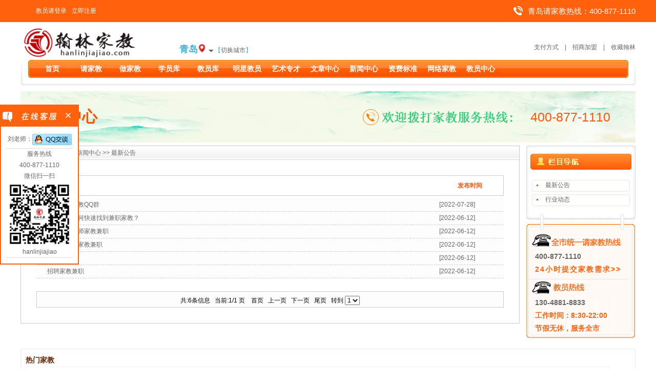

--- FILE ---
content_type: text/html
request_url: https://qd.hanlinjiajiao.com/newslist/3.html
body_size: 6849
content:
<!DOCTYPE HTML PUBLIC "-//W3C//DTD HTML 4.01 Transitional//EN" "http://www.w3c.org/TR/1999/REC-html401-19991224/loose.dtd">
<HTML xmlns="http://www.w3.org/1999/xhtml">
<HEAD>
<title>
最新公告_青岛语文英语作文辅导|地理历史政治家教【翰林家教网】</title>
<meta name="keywords" content="青岛家教兼职,青岛家教网站,青岛上门家教,青岛小学生家教,青岛作文家教" />
<meta name="description" content="青岛正规家教机构,拥有强大的师资力量,择优推荐重点中学老师,名校大学生家教,是青岛地区请家教,做家教,找家教的最佳平台,可以免费发布请家教,做家教信息,请家教热线:400-877-1110" />
<META http-equiv=content-type content="text/html; charset=utf-8">
<meta name="viewport" content="width=device-width, initial-scale=1.0, user-scalable=yes">
<LINK href="https://www.hanlinjiajiao.com/css/style.css" type=text/css rel=stylesheet>
<link rel="shortcut icon" href="https://www.hanlinjiajiao.com/favicon.ico" />
<link rel="Bookmark" href="https://www.hanlinjiajiao.com/favicon.ico"><script type="text/JavaScript">
<!--
function MM_jumpMenu(targ,selObj,restore){ //v3.0
  eval(targ+".location='"+selObj.options[selObj.selectedIndex].value+"'");
  if (restore) selObj.selectedIndex=0;
}
//-->
</script>
</HEAD>
<BODY>
<!--[if lte IE 6]>
<script src="js/DD_belatedPNG_0.0.8a.js" type="text/javascript"></script>
    <script type="text/javascript">
        DD_belatedPNG.fix('div, ul, img, li, input , a');
    </script>
<![endif]--> 
<script language="javascript" type="text/javascript">
//设为首页(兼容FF)
//<a onclick="SetHome(this,window.location)">设为首页</a>
function SetHome(obj,vrl){
        try{
                obj.style.behavior='url(#default#homepage)';obj.setHomePage(vrl);
        }
        catch(e){
                if(window.netscape) {
                        try {
                                netscape.security.PrivilegeManager.enablePrivilege("UniversalXPConnect");  
                        }  
                        catch (e)  { 
                                alert("此操作被浏览器拒绝！\n请在浏览器地址栏输入‘about:config’并回车\n然后将[signed.applets.codebase_principal_support]设置为'true'");  
                        }
                        var prefs = Components.classes['@mozilla.org/preferences-service;1'].getService(Components.interfaces.nsIPrefBranch);
                        prefs.setCharPref('browser.startup.homepage',vrl);
                 }
        }
}


//加入收藏(兼容FF) 
//<a onclick="AddFavorite(window.location,document.title)">加入收藏</a>
function AddFavorite(sURL, sTitle)
{
    try
    {
        window.external.addFavorite(sURL, sTitle);
    }
    catch (e)
    {
        try
        {
            window.sidebar.addPanel(sTitle, sURL, "");
        }
        catch (e)
        {
            alert("加入收藏失败，请使用Ctrl+D进行添加");
        }
    }
}
</script>
<div id="header" class="fixed-header"><div class="header-top"><div class="containertop"><div class="left pull-left"><a href="/login" class="login">教员请登录</a><a href="/tutor">立即注册</a></div><div class="right pull-right"><img src="https://www.hanlinjiajiao.com/images/icon_phone.png" alt="400-877-1110">青岛请家教热线：400-877-1110</div><div class="clear"></div></div></div></div>
<div class="index_top"><a href="https://www.hanlinjiajiao.com/index.html" target="_blank"><img src="https://www.hanlinjiajiao.com/images/logo.png" alt="青岛家教" name="logo" width="240" height="59" border="0" id="logo" /></a>

<div class="index_top_r"><div>  
  &nbsp;&nbsp;&nbsp;&nbsp;&nbsp;&nbsp;&nbsp;&nbsp;<a href="/pay">支付方式</a>&nbsp;&nbsp;&nbsp;&nbsp;|&nbsp;&nbsp;&nbsp;&nbsp;<a href="https://www.hanlinjiajiao.com/joinus">招商加盟</a>&nbsp;&nbsp;&nbsp;&nbsp;|&nbsp;&nbsp;&nbsp;&nbsp;<a onclick="AddFavorite(window.location,document.title)" href="">收藏翰林</a></div>
  <span>
<a href="https://www.hanlinjiajiao.com/index.html" target="_blank"><span style="font-size:18px; font-weight:bold;">&nbsp;&nbsp;&nbsp;&nbsp;&nbsp;&nbsp;青岛</span></a><a href="/" target="_blank"><img src="https://www.hanlinjiajiao.com/images/dingwei.png" width="16" height="16" /></a>
<span class="fl logo_cityIcon">
<a href="https://www.hanlinjiajiao.com/index.html" target="_blank"><img src="https://www.hanlinjiajiao.com/css/top_icon.gif" border="0" align="absmiddle"></a>【<a href="https://www.hanlinjiajiao.com/index.html" target="_blank">切换城市</a>】</span></span><img src="https://www.hanlinjiajiao.com/images/20220411.jpg" alt="青岛家教网"  width="0" height="0"  title="青岛家教" /></div>
</div>
<div class="index_dao"><img src="https://www.hanlinjiajiao.com/images/index_dao_left.jpg" id="dao_l" width="22" height="54" /><a href="/"  ><font>首页</font></a>
<a href="/qjj" target="_blank"  ><font>请家教</font></a>
<a href="/tutor" target="_blank" ><font>做家教</font></a>

<a href="/students" target="_blank" ><font>学员库</font></a>
<a href="/teachers" target="_blank"  ><font>教员库</font></a>
<a href="/stars" target="_blank"  ><font>明星教员</font></a>
<a href="/arts" target="_blank" ><font>艺术专才</font></a>
<a href="/articles" target="_blank" ><font>文章中心</font></a>
<a href="/news" target="_blank" ><font>新闻中心</font></a>
<a href="/price" target="_blank"  ><font>资费标准</font></a>
<a href="/online" target="_blank" ><font>网络家教</font></a>
<a href="/user_main" target="_blank" ><font>教员中心</font></a>
<img id="dao_r" src="https://www.hanlinjiajiao.com/images/index_dao_right.jpg" width="22" height="54" /></div>
<!-- header end-->
<div id="all_main_all">
     <div id="news_main_all_benner">
	 <span style="float:left; margin-left:30px; margin-top:30px; color:#ff5307; font-size:30px;font-weight:bold">新闻中心</span>
	 <span style="float:left; margin-left:845px; margin-top:36px; color:#ff5307; font-size:25px">400-877-1110</span>
	 </div>
	 <div id="all_main_all_box">
	      <div id="all_main_all_box_left">
		       <div id="all_main_all_box_left_top">当前位置：<a href="/news">新闻中心</a>&nbsp;>>&nbsp;最新公告</div>
			   <div id="all_main_all_box_left_mid">
			        <div id="dowmload_box">
					     <div id="title">
						  <div class="tltle_box" style="padding-left:20px; margin-right:160px;">新闻标题</div>
						  <div style="width:130px; height:38px; line-height:38px; text-align:center; float:right; color:#ff510a; font-weight:bold">发布时间</div> 
						 </div>
						 <div class="clear"></div>
						 <div id="dowmload_box_center">
						 <table width="100%" border="0" cellpadding="0" cellspacing="0">
			 						  <tr onClick="location.href='/news/1149.html'" class="trclick">
							<td width="80%" style="border-bottom:1px dashed #CCCCCC;">&nbsp;&nbsp;&nbsp;&nbsp;&nbsp;&nbsp;
							<a href="/news/1149.html" target="_blank">青岛翰林家教QQ群</a></td>
							<td width="20%" align="center" style="border-bottom:1px dashed #CCCCCC;">
							[2022-07-28]</td>
						  </tr>
			  						  <tr onClick="location.href='/news/1107.html'" class="trclick">
							<td width="80%" style="border-bottom:1px dashed #CCCCCC;">&nbsp;&nbsp;&nbsp;&nbsp;&nbsp;&nbsp;
							<a href="/news/1107.html" target="_blank">大学学生如何快速找到兼职家教？</a></td>
							<td width="20%" align="center" style="border-bottom:1px dashed #CCCCCC;">
							[2022-06-12]</td>
						  </tr>
			  						  <tr onClick="location.href='/news/1106.html'" class="trclick">
							<td width="80%" style="border-bottom:1px dashed #CCCCCC;">&nbsp;&nbsp;&nbsp;&nbsp;&nbsp;&nbsp;
							<a href="/news/1106.html" target="_blank">招聘在职教师家教兼职</a></td>
							<td width="20%" align="center" style="border-bottom:1px dashed #CCCCCC;">
							[2022-06-12]</td>
						  </tr>
			  						  <tr onClick="location.href='/news/1105.html'" class="trclick">
							<td width="80%" style="border-bottom:1px dashed #CCCCCC;">&nbsp;&nbsp;&nbsp;&nbsp;&nbsp;&nbsp;
							<a href="/news/1105.html" target="_blank">招聘大学生家教兼职</a></td>
							<td width="20%" align="center" style="border-bottom:1px dashed #CCCCCC;">
							[2022-06-12]</td>
						  </tr>
			  						  <tr onClick="location.href='/news/1104.html'" class="trclick">
							<td width="80%" style="border-bottom:1px dashed #CCCCCC;">&nbsp;&nbsp;&nbsp;&nbsp;&nbsp;&nbsp;
							<a href="/news/1104.html" target="_blank">招聘家教</a></td>
							<td width="20%" align="center" style="border-bottom:1px dashed #CCCCCC;">
							[2022-06-12]</td>
						  </tr>
			  						  <tr onClick="location.href='/news/1103.html'" class="trclick">
							<td width="80%" style="border-bottom:1px dashed #CCCCCC;">&nbsp;&nbsp;&nbsp;&nbsp;&nbsp;&nbsp;
							<a href="/news/1103.html" target="_blank">招聘家教兼职</a></td>
							<td width="20%" align="center" style="border-bottom:1px dashed #CCCCCC;">
							[2022-06-12]</td>
						  </tr>
			  						 </table>
						 </div>
<div id="dowmload_box_page">
						 共:6条信息&nbsp;&nbsp;&nbsp;当前:<span>1</span>/1&nbsp;页&nbsp;&nbsp;&nbsp;
						 				首页&nbsp;&nbsp;				上一页&nbsp;&nbsp;				
				下一页&nbsp;&nbsp;				尾页&nbsp;&nbsp;				转到
						<select name="page_SEL" onChange="MM_jumpMenu('parent',this,0)">
                   
												<option value="/news3/page1.html" >1</option>
						                  </select>
						 </div>						





					</div>
			   </div>
		  </div>
		  <div id="all_main_all_box_right">
		       <div id="all_main_all_box_right_menu">
			        <div id="top"><img src="https://www.hanlinjiajiao.com/images/about_right_top_01.jpg"></div>
					<div id="mid">
					     <div id="nav"><img src="https://www.hanlinjiajiao.com/images/about_right_top_07.jpg"></div>
						 <div id="dh">
						       						      <div class="list">
							   <div class="left"></div>
							   <div class="center"><a href="/newslist/3.html">最新公告</a></div>
							   <div class="right"></div>
							  </div>
													      <div class="list">
							   <div class="left"></div>
							   <div class="center"><a href="/newslist/17.html">行业动态</a></div>
							   <div class="right"></div>
							  </div>
													 </div>
					</div>
					<div id="bot"></div>
			   </div>
			   <div id="about_main_all_box_right_lx">
			        <div id="top"></div>
				    <div id="mid">
					     <div id="box1"></div>
						 <div class="box2">
						 <span style="font-size:14px; font-weight:bold;">400-877-1110</span>
						 <br>
						 <a href="/qjj"><span style="font-size:14px; font-weight:bold; color:#fe620c; letter-spacing:2px;">24小时提交家教需求>></span></a>
						 </div>
						 <div id="box3"></div>
						 <div class="box2">
						 <span style="font-size:14px; font-weight:bold;">130-4881-8833</span>
						 <br>
						 <span style="font-size:14px; font-weight:bold; color:#fe620c;">工作时间：8:30-22:00</span>
						 <br>
						 <span style="font-size:14px; font-weight:bold; color:#fe620c;">节假无休，服务全市</span>
						 </div>
					</div>
				    <div id="bot"></div>
			   </div>		  </div>
	 </div>
</div>
<!-- main end-->
<style type="text/css">
<!--
.STYLE9 {color: #682400}
-->
</style>
<div class="index_bottom_link">
<div class="STYLE9" style="
    font-size: 14px;
    font-weight: bold;
">热门家教</div>
<table align="center" width=1140 border="0" cellpadding="0" cellspacing="0" style="border-color:#ffffff; border-collapse:collapse;border:1px solid #f7f0f0">

  <tr>
  
    <td width="57">
		<a href="https://bj.hanlinjiajiao.com" title="北京家教" target="_blank">北京家教</a>
    	</td>

  
    <td width="57">
		<a href="https://sh.hanlinjiajiao.com" title="上海家教" target="_blank">上海家教</a>
    	</td>

  
    <td width="57">
		<a href="https://sz.hanlinjiajiao.com" title="深圳家教" target="_blank">深圳家教</a>
    	</td>

  
    <td width="57">
		<a href="https://gz.hanlinjiajiao.com" title="广州家教" target="_blank">广州家教</a>
    	</td>

  
    <td width="57">
		<a href="https://cq.hanlinjiajiao.com" title="重庆家教" target="_blank">重庆家教</a>
    	</td>

  
    <td width="57">
		<a href="https://suzhou.hanlinjiajiao.com" title="苏州家教" target="_blank">苏州家教</a>
    	</td>

  
    <td width="57">
		<a href="https://cd.hanlinjiajiao.com" title="成都家教" target="_blank">成都家教</a>
    	</td>

  
    <td width="57">
		<a href="https://wh.hanlinjiajiao.com" title="武汉家教" target="_blank">武汉家教</a>
    	</td>

  
    <td width="57">
		<a href="https://hz.hanlinjiajiao.com" title="杭州家教" target="_blank">杭州家教</a>
    	</td>

  
    <td width="57">
		<a href="https://tj.hanlinjiajiao.com" title="天津家教" target="_blank">天津家教</a>
    	</td>

  
    <td width="57">
		<a href="https://nj.hanlinjiajiao.com" title="南京家教" target="_blank">南京家教</a>
    	</td>

  
    <td width="57">
		<a href="https://cs.hanlinjiajiao.com" title="长沙家教" target="_blank">长沙家教</a>
    	</td>

  
    <td width="57">
		<a href="https://zz.hanlinjiajiao.com" title="郑州家教" target="_blank">郑州家教</a>
    	</td>

  
    <td width="57">
		<a href="https://sy.hanlinjiajiao.com" title="沈阳家教" target="_blank">沈阳家教</a>
    	</td>

  
    <td width="57">
		<a href="https://xa.hanlinjiajiao.com" title="西安家教" target="_blank">西安家教</a>
    	</td>

  
    <td width="57">
		<a href="https://jn.hanlinjiajiao.com" title="济南家教" target="_blank">济南家教</a>
    	</td>

    </tr>
</table>
</div>
<div class="index_bottom_link">
<div class="STYLE9" style="
    font-size: 14px;
    font-weight: bold;
">分站家教</div>
<table align="center" width=1140 border="0" cellpadding="0" cellspacing="0" style="border-color:#ffffff; border-collapse:collapse;border:1px solid #f7f0f0">

  <tr>
      <td width="97">
		<a href="/jiajiao/shinan" title="市南区家教" target="_blank">市南区</a>
    	</td>

      <td width="97">
		<a href="/jiajiao/shibei" title="市北区家教" target="_blank">市北区</a>
    	</td>

      <td width="97">
		<a href="/jiajiao/huangdao" title="黄岛区家教" target="_blank">黄岛区</a>
    	</td>

      <td width="97">
		<a href="/jiajiao/laoshan" title="崂山区家教" target="_blank">崂山区</a>
    	</td>

      <td width="97">
		<a href="/jiajiao/licang" title="李沧区家教" target="_blank">李沧区</a>
    	</td>

      <td width="97">
		<a href="/jiajiao/chengyang" title="城阳区家教" target="_blank">城阳区</a>
    	</td>

      <td width="97">
		<a href="/jiajiao/jiaozhou" title="胶州市家教" target="_blank">胶州市</a>
    	</td>

      <td width="97">
		<a href="/jiajiao/jimo" title="即墨区家教" target="_blank">即墨区</a>
    	</td>

      <td width="97">
		<a href="/jiajiao/pingdu" title="平度市家教" target="_blank">平度市</a>
    	</td>

      <td width="97">
		<a href="/jiajiao/laixi" title="莱西市家教" target="_blank">莱西市</a>
    	</td>

      <td width="97">
		</td>

      <td width="97">
		</td>

      <td width="97">
		</td>

      <td width="97">
		</td>

      <td width="97">
		</td>

      <td width="97">
		</td>

      <td width="97">
		</td>

      <td width="97">
		</td>

      <td width="97">
		</td>

    </tr>
</table>
</div>
</div>
<div id="footer"><div class="foot-top"><div class="containerfoot"><div class="foot-logoer"><a href="/"><img src="/images/foot_logo.png" title="青岛家教网"  alt="青岛家教网" width="104" height="125"> </a></div><dl><dt>我是学员</dt><dd><a href="/qjj"  rel="nofollow" target="_blank">请家教流程</a></dd><dd><a href="/price"   target="_blank">学员收费标准</a></dd><dd><a href="/teachers"  rel="nofollow" target="_blank">挑选合适教员</a></dd></dl><dl><dt>我是老师</dt><dd><a href="/students"  rel="nofollow" target="_blank">如何预约订单</a></dd><dd><a href="/article/97.html"  rel="nofollow" target="_blank">教员收费标准</a></dd><dd><a href="/pay"  rel="nofollow" target="_blank">汇款接单手续</a></dd></dl><dl class="last"><dt>关于我们</dt><dd><a href="/law" rel="nofollow" target="_blank">法律安全</a></dd><dd><a href="/tiaokuan" rel="nofollow" target="_blank">使用条款</a></dd><dd><a href="/links" rel="nofollow" target="_blank">友情链接</a></dd><dd><a href="/about"  target="_blank">公司简介</a></dd><dd><a href="https://www.hanlinjiajiao.com/joinus"  target="_blank">加盟我们</a></dd><dd><a href="/contact" rel="nofollow" target="_blank">联系我们</a></dd></dl><div class="code"><i>400-877-1110</i><img src="https://www.hanlinjiajiao.com/images/hlgongzhonghao.jpg" title="青岛家教"  alt="青岛家教" width="80" height="80"><br /><span>【扫一扫】马上请家教</span></div><div class="clear"></div></div></div><div class="foot-bottom"><div class="containerfoot"> <ul style="font-size:12px;color:#262626 "><a>© 2020-2026</a>  <a href="https://www.hanlinjiajiao.com/" rel="nofollow" target="_blank">www.hanlinjiajiao.com </a><a>版权所有</a> <a href="https://www.hanlinjiajiao.com/" rel="nofollow" target="_blank">翰林教育</a>  <script>
var _hmt = _hmt || [];
(function() {
  var hm = document.createElement("script");
  hm.src = "https://hm.baidu.com/hm.js?081d03e4a16993f17a7673fe9054e6bc";
  var s = document.getElementsByTagName("script")[0]; 
  s.parentNode.insertBefore(hm, s);
})();
</script>
</ul><ul style="padding-top:10px;"></ul></div></div></div>

<link rel="stylesheet" type="text/css" href="https://www.hanlinjiajiao.com/css/kefu.css">
<!--在线客服  -->
<div class="scrollsidebar" id="scrollsidebar">
  <div class="side_content">
    <div class="side_list">
      <div class="side_title"><a title="隐藏" class="close_btn"><span>关闭</span></a></div>
      <div class="side_center">
        <div class="custom_service">
          <p>刘老师：<a target="_blank" href="https://wpa.qq.com/msgrd?v=3&uin=106201212&site=qq&menu=yes" rel="nofollow"><img src="https://pub.idqqimg.com/wpa/images/counseling_style_52.png" border="0"></a></p>
        </div>
        <div class="other">
		  <p>服务热线</p>
          <p>400-877-1110</p><p>微信扫一扫</p>
          <p><img src="https://www.hanlinjiajiao.com/images/hanlinjiajiao.jpg" width="120" height="120"><p><a>hanlinjiajiao	</a>
  </div>
</p>
          
        </div>
        
      </div>
      <div class="side_bottom"></div>
    </div>
	<div class="show_btnnew"><span>在线客服</span></div>
  </div>
  
</div>
<script type="text/javascript" src="https://www.hanlinjiajiao.com/js/kefu.js"></script>
<script charset="UTF-8" id="LA_COLLECT" src="//sdk.51.la/js-sdk-pro.min.js"></script>
<script>LA.init({id:"3N8yq9RZUpyj11X9",ck:"3N8yq9RZUpyj11X9"})</script><!-- footer end-->
<script>
var _hmt = _hmt || [];
(function() {
  var hm = document.createElement("script");
  hm.src = "https://hm.baidu.com/hm.js?081d03e4a16993f17a7673fe9054e6bc";
  var s = document.getElementsByTagName("script")[0]; 
  s.parentNode.insertBefore(hm, s);
})();
</script>
</BODY>
</HTML>
